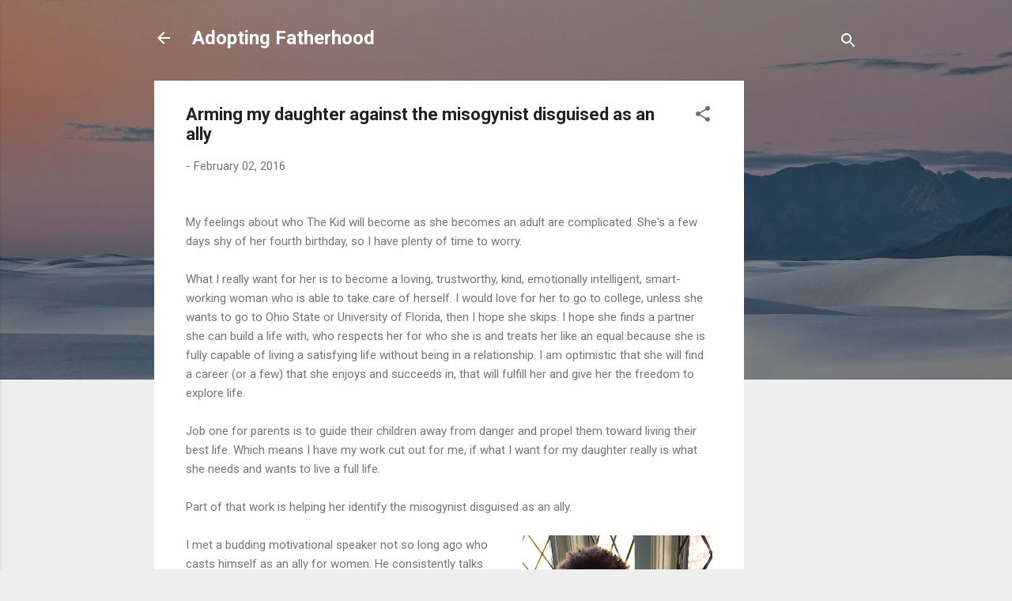

--- FILE ---
content_type: text/html; charset=utf-8
request_url: https://www.google.com/recaptcha/api2/aframe
body_size: 266
content:
<!DOCTYPE HTML><html><head><meta http-equiv="content-type" content="text/html; charset=UTF-8"></head><body><script nonce="y_5SNzr55-ltfB3wU2Kcsw">/** Anti-fraud and anti-abuse applications only. See google.com/recaptcha */ try{var clients={'sodar':'https://pagead2.googlesyndication.com/pagead/sodar?'};window.addEventListener("message",function(a){try{if(a.source===window.parent){var b=JSON.parse(a.data);var c=clients[b['id']];if(c){var d=document.createElement('img');d.src=c+b['params']+'&rc='+(localStorage.getItem("rc::a")?sessionStorage.getItem("rc::b"):"");window.document.body.appendChild(d);sessionStorage.setItem("rc::e",parseInt(sessionStorage.getItem("rc::e")||0)+1);localStorage.setItem("rc::h",'1768724973246');}}}catch(b){}});window.parent.postMessage("_grecaptcha_ready", "*");}catch(b){}</script></body></html>